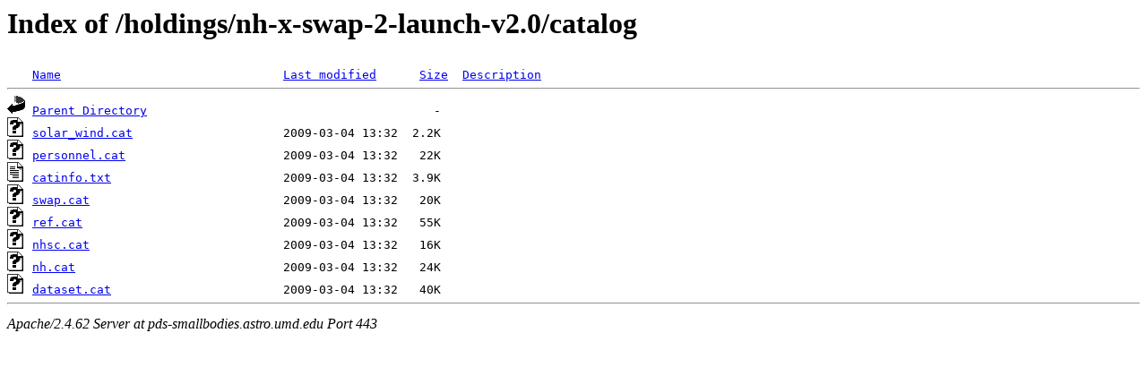

--- FILE ---
content_type: text/html;charset=ISO-8859-1
request_url: https://pds-smallbodies.astro.umd.edu/holdings/nh-x-swap-2-launch-v2.0/catalog/?C=M;O=D
body_size: 1959
content:
<!DOCTYPE HTML PUBLIC "-//W3C//DTD HTML 3.2 Final//EN">
<html>
 <head>
  <title>Index of /holdings/nh-x-swap-2-launch-v2.0/catalog</title>
 </head>
 <body>
<h1>Index of /holdings/nh-x-swap-2-launch-v2.0/catalog</h1>
<pre><img src="/icons/blank.gif" alt="Icon "> <a href="?C=N;O=A">Name</a>                               <a href="?C=M;O=A">Last modified</a>      <a href="?C=S;O=A">Size</a>  <a href="?C=D;O=A">Description</a><hr><a href="/holdings/nh-x-swap-2-launch-v2.0/"><img src="/icons/back.gif" alt="[PARENTDIR]"></a> <a href="/holdings/nh-x-swap-2-launch-v2.0/">Parent Directory</a>                                        -   
<a href="solar_wind.cat"><img src="/icons/unknown.gif" alt="[   ]"></a> <a href="solar_wind.cat">solar_wind.cat</a>                     2009-03-04 13:32  2.2K  
<a href="personnel.cat"><img src="/icons/unknown.gif" alt="[   ]"></a> <a href="personnel.cat">personnel.cat</a>                      2009-03-04 13:32   22K  
<a href="catinfo.txt"><img src="/icons/text.gif" alt="[TXT]"></a> <a href="catinfo.txt">catinfo.txt</a>                        2009-03-04 13:32  3.9K  
<a href="swap.cat"><img src="/icons/unknown.gif" alt="[   ]"></a> <a href="swap.cat">swap.cat</a>                           2009-03-04 13:32   20K  
<a href="ref.cat"><img src="/icons/unknown.gif" alt="[   ]"></a> <a href="ref.cat">ref.cat</a>                            2009-03-04 13:32   55K  
<a href="nhsc.cat"><img src="/icons/unknown.gif" alt="[   ]"></a> <a href="nhsc.cat">nhsc.cat</a>                           2009-03-04 13:32   16K  
<a href="nh.cat"><img src="/icons/unknown.gif" alt="[   ]"></a> <a href="nh.cat">nh.cat</a>                             2009-03-04 13:32   24K  
<a href="dataset.cat"><img src="/icons/unknown.gif" alt="[   ]"></a> <a href="dataset.cat">dataset.cat</a>                        2009-03-04 13:32   40K  
<hr></pre>
<address>Apache/2.4.62 Server at pds-smallbodies.astro.umd.edu Port 443</address>
</body></html>
